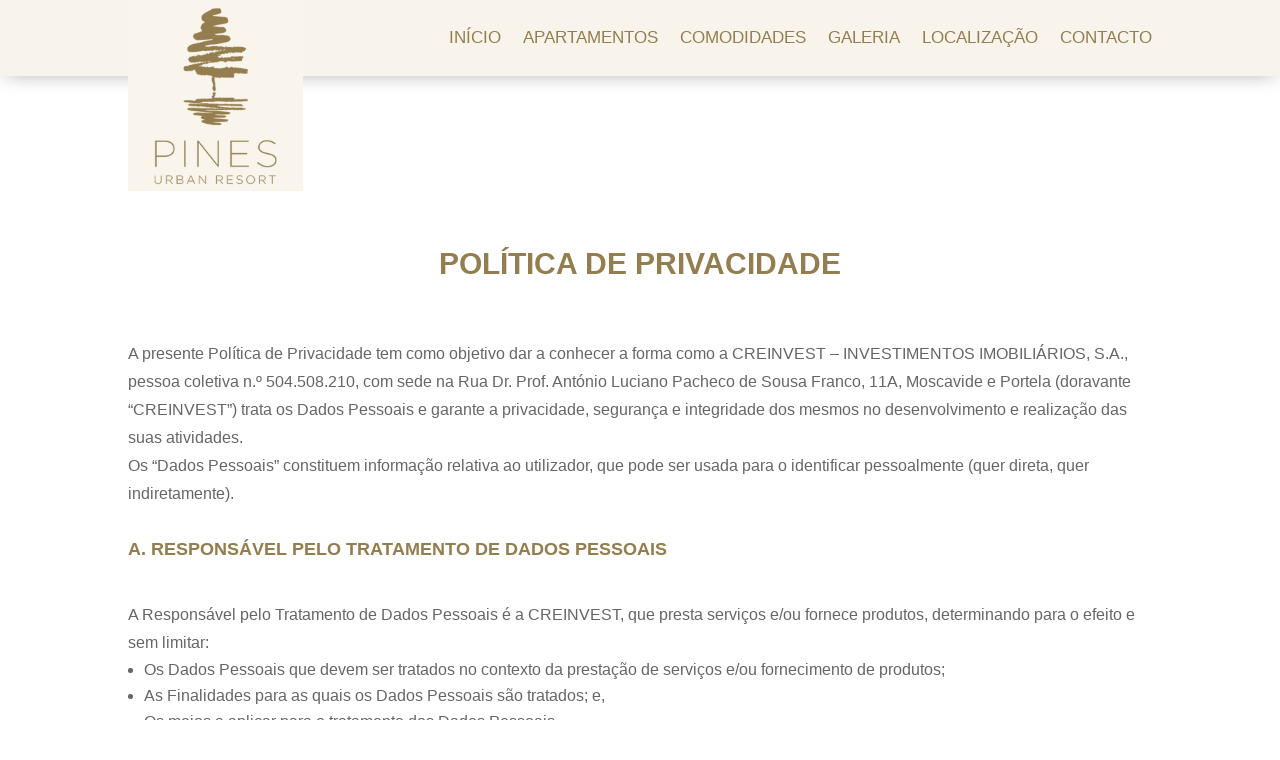

--- FILE ---
content_type: text/html; charset=utf-8
request_url: https://www.google.com/recaptcha/api2/anchor?ar=1&k=6LexuOscAAAAAL-PR_-LFDFASgFh_9MG5HihdrY4&co=aHR0cHM6Ly9waW5lcy5wdDo0NDM.&hl=en&v=PoyoqOPhxBO7pBk68S4YbpHZ&size=invisible&anchor-ms=20000&execute-ms=30000&cb=e48gl0q2fzye
body_size: 48454
content:
<!DOCTYPE HTML><html dir="ltr" lang="en"><head><meta http-equiv="Content-Type" content="text/html; charset=UTF-8">
<meta http-equiv="X-UA-Compatible" content="IE=edge">
<title>reCAPTCHA</title>
<style type="text/css">
/* cyrillic-ext */
@font-face {
  font-family: 'Roboto';
  font-style: normal;
  font-weight: 400;
  font-stretch: 100%;
  src: url(//fonts.gstatic.com/s/roboto/v48/KFO7CnqEu92Fr1ME7kSn66aGLdTylUAMa3GUBHMdazTgWw.woff2) format('woff2');
  unicode-range: U+0460-052F, U+1C80-1C8A, U+20B4, U+2DE0-2DFF, U+A640-A69F, U+FE2E-FE2F;
}
/* cyrillic */
@font-face {
  font-family: 'Roboto';
  font-style: normal;
  font-weight: 400;
  font-stretch: 100%;
  src: url(//fonts.gstatic.com/s/roboto/v48/KFO7CnqEu92Fr1ME7kSn66aGLdTylUAMa3iUBHMdazTgWw.woff2) format('woff2');
  unicode-range: U+0301, U+0400-045F, U+0490-0491, U+04B0-04B1, U+2116;
}
/* greek-ext */
@font-face {
  font-family: 'Roboto';
  font-style: normal;
  font-weight: 400;
  font-stretch: 100%;
  src: url(//fonts.gstatic.com/s/roboto/v48/KFO7CnqEu92Fr1ME7kSn66aGLdTylUAMa3CUBHMdazTgWw.woff2) format('woff2');
  unicode-range: U+1F00-1FFF;
}
/* greek */
@font-face {
  font-family: 'Roboto';
  font-style: normal;
  font-weight: 400;
  font-stretch: 100%;
  src: url(//fonts.gstatic.com/s/roboto/v48/KFO7CnqEu92Fr1ME7kSn66aGLdTylUAMa3-UBHMdazTgWw.woff2) format('woff2');
  unicode-range: U+0370-0377, U+037A-037F, U+0384-038A, U+038C, U+038E-03A1, U+03A3-03FF;
}
/* math */
@font-face {
  font-family: 'Roboto';
  font-style: normal;
  font-weight: 400;
  font-stretch: 100%;
  src: url(//fonts.gstatic.com/s/roboto/v48/KFO7CnqEu92Fr1ME7kSn66aGLdTylUAMawCUBHMdazTgWw.woff2) format('woff2');
  unicode-range: U+0302-0303, U+0305, U+0307-0308, U+0310, U+0312, U+0315, U+031A, U+0326-0327, U+032C, U+032F-0330, U+0332-0333, U+0338, U+033A, U+0346, U+034D, U+0391-03A1, U+03A3-03A9, U+03B1-03C9, U+03D1, U+03D5-03D6, U+03F0-03F1, U+03F4-03F5, U+2016-2017, U+2034-2038, U+203C, U+2040, U+2043, U+2047, U+2050, U+2057, U+205F, U+2070-2071, U+2074-208E, U+2090-209C, U+20D0-20DC, U+20E1, U+20E5-20EF, U+2100-2112, U+2114-2115, U+2117-2121, U+2123-214F, U+2190, U+2192, U+2194-21AE, U+21B0-21E5, U+21F1-21F2, U+21F4-2211, U+2213-2214, U+2216-22FF, U+2308-230B, U+2310, U+2319, U+231C-2321, U+2336-237A, U+237C, U+2395, U+239B-23B7, U+23D0, U+23DC-23E1, U+2474-2475, U+25AF, U+25B3, U+25B7, U+25BD, U+25C1, U+25CA, U+25CC, U+25FB, U+266D-266F, U+27C0-27FF, U+2900-2AFF, U+2B0E-2B11, U+2B30-2B4C, U+2BFE, U+3030, U+FF5B, U+FF5D, U+1D400-1D7FF, U+1EE00-1EEFF;
}
/* symbols */
@font-face {
  font-family: 'Roboto';
  font-style: normal;
  font-weight: 400;
  font-stretch: 100%;
  src: url(//fonts.gstatic.com/s/roboto/v48/KFO7CnqEu92Fr1ME7kSn66aGLdTylUAMaxKUBHMdazTgWw.woff2) format('woff2');
  unicode-range: U+0001-000C, U+000E-001F, U+007F-009F, U+20DD-20E0, U+20E2-20E4, U+2150-218F, U+2190, U+2192, U+2194-2199, U+21AF, U+21E6-21F0, U+21F3, U+2218-2219, U+2299, U+22C4-22C6, U+2300-243F, U+2440-244A, U+2460-24FF, U+25A0-27BF, U+2800-28FF, U+2921-2922, U+2981, U+29BF, U+29EB, U+2B00-2BFF, U+4DC0-4DFF, U+FFF9-FFFB, U+10140-1018E, U+10190-1019C, U+101A0, U+101D0-101FD, U+102E0-102FB, U+10E60-10E7E, U+1D2C0-1D2D3, U+1D2E0-1D37F, U+1F000-1F0FF, U+1F100-1F1AD, U+1F1E6-1F1FF, U+1F30D-1F30F, U+1F315, U+1F31C, U+1F31E, U+1F320-1F32C, U+1F336, U+1F378, U+1F37D, U+1F382, U+1F393-1F39F, U+1F3A7-1F3A8, U+1F3AC-1F3AF, U+1F3C2, U+1F3C4-1F3C6, U+1F3CA-1F3CE, U+1F3D4-1F3E0, U+1F3ED, U+1F3F1-1F3F3, U+1F3F5-1F3F7, U+1F408, U+1F415, U+1F41F, U+1F426, U+1F43F, U+1F441-1F442, U+1F444, U+1F446-1F449, U+1F44C-1F44E, U+1F453, U+1F46A, U+1F47D, U+1F4A3, U+1F4B0, U+1F4B3, U+1F4B9, U+1F4BB, U+1F4BF, U+1F4C8-1F4CB, U+1F4D6, U+1F4DA, U+1F4DF, U+1F4E3-1F4E6, U+1F4EA-1F4ED, U+1F4F7, U+1F4F9-1F4FB, U+1F4FD-1F4FE, U+1F503, U+1F507-1F50B, U+1F50D, U+1F512-1F513, U+1F53E-1F54A, U+1F54F-1F5FA, U+1F610, U+1F650-1F67F, U+1F687, U+1F68D, U+1F691, U+1F694, U+1F698, U+1F6AD, U+1F6B2, U+1F6B9-1F6BA, U+1F6BC, U+1F6C6-1F6CF, U+1F6D3-1F6D7, U+1F6E0-1F6EA, U+1F6F0-1F6F3, U+1F6F7-1F6FC, U+1F700-1F7FF, U+1F800-1F80B, U+1F810-1F847, U+1F850-1F859, U+1F860-1F887, U+1F890-1F8AD, U+1F8B0-1F8BB, U+1F8C0-1F8C1, U+1F900-1F90B, U+1F93B, U+1F946, U+1F984, U+1F996, U+1F9E9, U+1FA00-1FA6F, U+1FA70-1FA7C, U+1FA80-1FA89, U+1FA8F-1FAC6, U+1FACE-1FADC, U+1FADF-1FAE9, U+1FAF0-1FAF8, U+1FB00-1FBFF;
}
/* vietnamese */
@font-face {
  font-family: 'Roboto';
  font-style: normal;
  font-weight: 400;
  font-stretch: 100%;
  src: url(//fonts.gstatic.com/s/roboto/v48/KFO7CnqEu92Fr1ME7kSn66aGLdTylUAMa3OUBHMdazTgWw.woff2) format('woff2');
  unicode-range: U+0102-0103, U+0110-0111, U+0128-0129, U+0168-0169, U+01A0-01A1, U+01AF-01B0, U+0300-0301, U+0303-0304, U+0308-0309, U+0323, U+0329, U+1EA0-1EF9, U+20AB;
}
/* latin-ext */
@font-face {
  font-family: 'Roboto';
  font-style: normal;
  font-weight: 400;
  font-stretch: 100%;
  src: url(//fonts.gstatic.com/s/roboto/v48/KFO7CnqEu92Fr1ME7kSn66aGLdTylUAMa3KUBHMdazTgWw.woff2) format('woff2');
  unicode-range: U+0100-02BA, U+02BD-02C5, U+02C7-02CC, U+02CE-02D7, U+02DD-02FF, U+0304, U+0308, U+0329, U+1D00-1DBF, U+1E00-1E9F, U+1EF2-1EFF, U+2020, U+20A0-20AB, U+20AD-20C0, U+2113, U+2C60-2C7F, U+A720-A7FF;
}
/* latin */
@font-face {
  font-family: 'Roboto';
  font-style: normal;
  font-weight: 400;
  font-stretch: 100%;
  src: url(//fonts.gstatic.com/s/roboto/v48/KFO7CnqEu92Fr1ME7kSn66aGLdTylUAMa3yUBHMdazQ.woff2) format('woff2');
  unicode-range: U+0000-00FF, U+0131, U+0152-0153, U+02BB-02BC, U+02C6, U+02DA, U+02DC, U+0304, U+0308, U+0329, U+2000-206F, U+20AC, U+2122, U+2191, U+2193, U+2212, U+2215, U+FEFF, U+FFFD;
}
/* cyrillic-ext */
@font-face {
  font-family: 'Roboto';
  font-style: normal;
  font-weight: 500;
  font-stretch: 100%;
  src: url(//fonts.gstatic.com/s/roboto/v48/KFO7CnqEu92Fr1ME7kSn66aGLdTylUAMa3GUBHMdazTgWw.woff2) format('woff2');
  unicode-range: U+0460-052F, U+1C80-1C8A, U+20B4, U+2DE0-2DFF, U+A640-A69F, U+FE2E-FE2F;
}
/* cyrillic */
@font-face {
  font-family: 'Roboto';
  font-style: normal;
  font-weight: 500;
  font-stretch: 100%;
  src: url(//fonts.gstatic.com/s/roboto/v48/KFO7CnqEu92Fr1ME7kSn66aGLdTylUAMa3iUBHMdazTgWw.woff2) format('woff2');
  unicode-range: U+0301, U+0400-045F, U+0490-0491, U+04B0-04B1, U+2116;
}
/* greek-ext */
@font-face {
  font-family: 'Roboto';
  font-style: normal;
  font-weight: 500;
  font-stretch: 100%;
  src: url(//fonts.gstatic.com/s/roboto/v48/KFO7CnqEu92Fr1ME7kSn66aGLdTylUAMa3CUBHMdazTgWw.woff2) format('woff2');
  unicode-range: U+1F00-1FFF;
}
/* greek */
@font-face {
  font-family: 'Roboto';
  font-style: normal;
  font-weight: 500;
  font-stretch: 100%;
  src: url(//fonts.gstatic.com/s/roboto/v48/KFO7CnqEu92Fr1ME7kSn66aGLdTylUAMa3-UBHMdazTgWw.woff2) format('woff2');
  unicode-range: U+0370-0377, U+037A-037F, U+0384-038A, U+038C, U+038E-03A1, U+03A3-03FF;
}
/* math */
@font-face {
  font-family: 'Roboto';
  font-style: normal;
  font-weight: 500;
  font-stretch: 100%;
  src: url(//fonts.gstatic.com/s/roboto/v48/KFO7CnqEu92Fr1ME7kSn66aGLdTylUAMawCUBHMdazTgWw.woff2) format('woff2');
  unicode-range: U+0302-0303, U+0305, U+0307-0308, U+0310, U+0312, U+0315, U+031A, U+0326-0327, U+032C, U+032F-0330, U+0332-0333, U+0338, U+033A, U+0346, U+034D, U+0391-03A1, U+03A3-03A9, U+03B1-03C9, U+03D1, U+03D5-03D6, U+03F0-03F1, U+03F4-03F5, U+2016-2017, U+2034-2038, U+203C, U+2040, U+2043, U+2047, U+2050, U+2057, U+205F, U+2070-2071, U+2074-208E, U+2090-209C, U+20D0-20DC, U+20E1, U+20E5-20EF, U+2100-2112, U+2114-2115, U+2117-2121, U+2123-214F, U+2190, U+2192, U+2194-21AE, U+21B0-21E5, U+21F1-21F2, U+21F4-2211, U+2213-2214, U+2216-22FF, U+2308-230B, U+2310, U+2319, U+231C-2321, U+2336-237A, U+237C, U+2395, U+239B-23B7, U+23D0, U+23DC-23E1, U+2474-2475, U+25AF, U+25B3, U+25B7, U+25BD, U+25C1, U+25CA, U+25CC, U+25FB, U+266D-266F, U+27C0-27FF, U+2900-2AFF, U+2B0E-2B11, U+2B30-2B4C, U+2BFE, U+3030, U+FF5B, U+FF5D, U+1D400-1D7FF, U+1EE00-1EEFF;
}
/* symbols */
@font-face {
  font-family: 'Roboto';
  font-style: normal;
  font-weight: 500;
  font-stretch: 100%;
  src: url(//fonts.gstatic.com/s/roboto/v48/KFO7CnqEu92Fr1ME7kSn66aGLdTylUAMaxKUBHMdazTgWw.woff2) format('woff2');
  unicode-range: U+0001-000C, U+000E-001F, U+007F-009F, U+20DD-20E0, U+20E2-20E4, U+2150-218F, U+2190, U+2192, U+2194-2199, U+21AF, U+21E6-21F0, U+21F3, U+2218-2219, U+2299, U+22C4-22C6, U+2300-243F, U+2440-244A, U+2460-24FF, U+25A0-27BF, U+2800-28FF, U+2921-2922, U+2981, U+29BF, U+29EB, U+2B00-2BFF, U+4DC0-4DFF, U+FFF9-FFFB, U+10140-1018E, U+10190-1019C, U+101A0, U+101D0-101FD, U+102E0-102FB, U+10E60-10E7E, U+1D2C0-1D2D3, U+1D2E0-1D37F, U+1F000-1F0FF, U+1F100-1F1AD, U+1F1E6-1F1FF, U+1F30D-1F30F, U+1F315, U+1F31C, U+1F31E, U+1F320-1F32C, U+1F336, U+1F378, U+1F37D, U+1F382, U+1F393-1F39F, U+1F3A7-1F3A8, U+1F3AC-1F3AF, U+1F3C2, U+1F3C4-1F3C6, U+1F3CA-1F3CE, U+1F3D4-1F3E0, U+1F3ED, U+1F3F1-1F3F3, U+1F3F5-1F3F7, U+1F408, U+1F415, U+1F41F, U+1F426, U+1F43F, U+1F441-1F442, U+1F444, U+1F446-1F449, U+1F44C-1F44E, U+1F453, U+1F46A, U+1F47D, U+1F4A3, U+1F4B0, U+1F4B3, U+1F4B9, U+1F4BB, U+1F4BF, U+1F4C8-1F4CB, U+1F4D6, U+1F4DA, U+1F4DF, U+1F4E3-1F4E6, U+1F4EA-1F4ED, U+1F4F7, U+1F4F9-1F4FB, U+1F4FD-1F4FE, U+1F503, U+1F507-1F50B, U+1F50D, U+1F512-1F513, U+1F53E-1F54A, U+1F54F-1F5FA, U+1F610, U+1F650-1F67F, U+1F687, U+1F68D, U+1F691, U+1F694, U+1F698, U+1F6AD, U+1F6B2, U+1F6B9-1F6BA, U+1F6BC, U+1F6C6-1F6CF, U+1F6D3-1F6D7, U+1F6E0-1F6EA, U+1F6F0-1F6F3, U+1F6F7-1F6FC, U+1F700-1F7FF, U+1F800-1F80B, U+1F810-1F847, U+1F850-1F859, U+1F860-1F887, U+1F890-1F8AD, U+1F8B0-1F8BB, U+1F8C0-1F8C1, U+1F900-1F90B, U+1F93B, U+1F946, U+1F984, U+1F996, U+1F9E9, U+1FA00-1FA6F, U+1FA70-1FA7C, U+1FA80-1FA89, U+1FA8F-1FAC6, U+1FACE-1FADC, U+1FADF-1FAE9, U+1FAF0-1FAF8, U+1FB00-1FBFF;
}
/* vietnamese */
@font-face {
  font-family: 'Roboto';
  font-style: normal;
  font-weight: 500;
  font-stretch: 100%;
  src: url(//fonts.gstatic.com/s/roboto/v48/KFO7CnqEu92Fr1ME7kSn66aGLdTylUAMa3OUBHMdazTgWw.woff2) format('woff2');
  unicode-range: U+0102-0103, U+0110-0111, U+0128-0129, U+0168-0169, U+01A0-01A1, U+01AF-01B0, U+0300-0301, U+0303-0304, U+0308-0309, U+0323, U+0329, U+1EA0-1EF9, U+20AB;
}
/* latin-ext */
@font-face {
  font-family: 'Roboto';
  font-style: normal;
  font-weight: 500;
  font-stretch: 100%;
  src: url(//fonts.gstatic.com/s/roboto/v48/KFO7CnqEu92Fr1ME7kSn66aGLdTylUAMa3KUBHMdazTgWw.woff2) format('woff2');
  unicode-range: U+0100-02BA, U+02BD-02C5, U+02C7-02CC, U+02CE-02D7, U+02DD-02FF, U+0304, U+0308, U+0329, U+1D00-1DBF, U+1E00-1E9F, U+1EF2-1EFF, U+2020, U+20A0-20AB, U+20AD-20C0, U+2113, U+2C60-2C7F, U+A720-A7FF;
}
/* latin */
@font-face {
  font-family: 'Roboto';
  font-style: normal;
  font-weight: 500;
  font-stretch: 100%;
  src: url(//fonts.gstatic.com/s/roboto/v48/KFO7CnqEu92Fr1ME7kSn66aGLdTylUAMa3yUBHMdazQ.woff2) format('woff2');
  unicode-range: U+0000-00FF, U+0131, U+0152-0153, U+02BB-02BC, U+02C6, U+02DA, U+02DC, U+0304, U+0308, U+0329, U+2000-206F, U+20AC, U+2122, U+2191, U+2193, U+2212, U+2215, U+FEFF, U+FFFD;
}
/* cyrillic-ext */
@font-face {
  font-family: 'Roboto';
  font-style: normal;
  font-weight: 900;
  font-stretch: 100%;
  src: url(//fonts.gstatic.com/s/roboto/v48/KFO7CnqEu92Fr1ME7kSn66aGLdTylUAMa3GUBHMdazTgWw.woff2) format('woff2');
  unicode-range: U+0460-052F, U+1C80-1C8A, U+20B4, U+2DE0-2DFF, U+A640-A69F, U+FE2E-FE2F;
}
/* cyrillic */
@font-face {
  font-family: 'Roboto';
  font-style: normal;
  font-weight: 900;
  font-stretch: 100%;
  src: url(//fonts.gstatic.com/s/roboto/v48/KFO7CnqEu92Fr1ME7kSn66aGLdTylUAMa3iUBHMdazTgWw.woff2) format('woff2');
  unicode-range: U+0301, U+0400-045F, U+0490-0491, U+04B0-04B1, U+2116;
}
/* greek-ext */
@font-face {
  font-family: 'Roboto';
  font-style: normal;
  font-weight: 900;
  font-stretch: 100%;
  src: url(//fonts.gstatic.com/s/roboto/v48/KFO7CnqEu92Fr1ME7kSn66aGLdTylUAMa3CUBHMdazTgWw.woff2) format('woff2');
  unicode-range: U+1F00-1FFF;
}
/* greek */
@font-face {
  font-family: 'Roboto';
  font-style: normal;
  font-weight: 900;
  font-stretch: 100%;
  src: url(//fonts.gstatic.com/s/roboto/v48/KFO7CnqEu92Fr1ME7kSn66aGLdTylUAMa3-UBHMdazTgWw.woff2) format('woff2');
  unicode-range: U+0370-0377, U+037A-037F, U+0384-038A, U+038C, U+038E-03A1, U+03A3-03FF;
}
/* math */
@font-face {
  font-family: 'Roboto';
  font-style: normal;
  font-weight: 900;
  font-stretch: 100%;
  src: url(//fonts.gstatic.com/s/roboto/v48/KFO7CnqEu92Fr1ME7kSn66aGLdTylUAMawCUBHMdazTgWw.woff2) format('woff2');
  unicode-range: U+0302-0303, U+0305, U+0307-0308, U+0310, U+0312, U+0315, U+031A, U+0326-0327, U+032C, U+032F-0330, U+0332-0333, U+0338, U+033A, U+0346, U+034D, U+0391-03A1, U+03A3-03A9, U+03B1-03C9, U+03D1, U+03D5-03D6, U+03F0-03F1, U+03F4-03F5, U+2016-2017, U+2034-2038, U+203C, U+2040, U+2043, U+2047, U+2050, U+2057, U+205F, U+2070-2071, U+2074-208E, U+2090-209C, U+20D0-20DC, U+20E1, U+20E5-20EF, U+2100-2112, U+2114-2115, U+2117-2121, U+2123-214F, U+2190, U+2192, U+2194-21AE, U+21B0-21E5, U+21F1-21F2, U+21F4-2211, U+2213-2214, U+2216-22FF, U+2308-230B, U+2310, U+2319, U+231C-2321, U+2336-237A, U+237C, U+2395, U+239B-23B7, U+23D0, U+23DC-23E1, U+2474-2475, U+25AF, U+25B3, U+25B7, U+25BD, U+25C1, U+25CA, U+25CC, U+25FB, U+266D-266F, U+27C0-27FF, U+2900-2AFF, U+2B0E-2B11, U+2B30-2B4C, U+2BFE, U+3030, U+FF5B, U+FF5D, U+1D400-1D7FF, U+1EE00-1EEFF;
}
/* symbols */
@font-face {
  font-family: 'Roboto';
  font-style: normal;
  font-weight: 900;
  font-stretch: 100%;
  src: url(//fonts.gstatic.com/s/roboto/v48/KFO7CnqEu92Fr1ME7kSn66aGLdTylUAMaxKUBHMdazTgWw.woff2) format('woff2');
  unicode-range: U+0001-000C, U+000E-001F, U+007F-009F, U+20DD-20E0, U+20E2-20E4, U+2150-218F, U+2190, U+2192, U+2194-2199, U+21AF, U+21E6-21F0, U+21F3, U+2218-2219, U+2299, U+22C4-22C6, U+2300-243F, U+2440-244A, U+2460-24FF, U+25A0-27BF, U+2800-28FF, U+2921-2922, U+2981, U+29BF, U+29EB, U+2B00-2BFF, U+4DC0-4DFF, U+FFF9-FFFB, U+10140-1018E, U+10190-1019C, U+101A0, U+101D0-101FD, U+102E0-102FB, U+10E60-10E7E, U+1D2C0-1D2D3, U+1D2E0-1D37F, U+1F000-1F0FF, U+1F100-1F1AD, U+1F1E6-1F1FF, U+1F30D-1F30F, U+1F315, U+1F31C, U+1F31E, U+1F320-1F32C, U+1F336, U+1F378, U+1F37D, U+1F382, U+1F393-1F39F, U+1F3A7-1F3A8, U+1F3AC-1F3AF, U+1F3C2, U+1F3C4-1F3C6, U+1F3CA-1F3CE, U+1F3D4-1F3E0, U+1F3ED, U+1F3F1-1F3F3, U+1F3F5-1F3F7, U+1F408, U+1F415, U+1F41F, U+1F426, U+1F43F, U+1F441-1F442, U+1F444, U+1F446-1F449, U+1F44C-1F44E, U+1F453, U+1F46A, U+1F47D, U+1F4A3, U+1F4B0, U+1F4B3, U+1F4B9, U+1F4BB, U+1F4BF, U+1F4C8-1F4CB, U+1F4D6, U+1F4DA, U+1F4DF, U+1F4E3-1F4E6, U+1F4EA-1F4ED, U+1F4F7, U+1F4F9-1F4FB, U+1F4FD-1F4FE, U+1F503, U+1F507-1F50B, U+1F50D, U+1F512-1F513, U+1F53E-1F54A, U+1F54F-1F5FA, U+1F610, U+1F650-1F67F, U+1F687, U+1F68D, U+1F691, U+1F694, U+1F698, U+1F6AD, U+1F6B2, U+1F6B9-1F6BA, U+1F6BC, U+1F6C6-1F6CF, U+1F6D3-1F6D7, U+1F6E0-1F6EA, U+1F6F0-1F6F3, U+1F6F7-1F6FC, U+1F700-1F7FF, U+1F800-1F80B, U+1F810-1F847, U+1F850-1F859, U+1F860-1F887, U+1F890-1F8AD, U+1F8B0-1F8BB, U+1F8C0-1F8C1, U+1F900-1F90B, U+1F93B, U+1F946, U+1F984, U+1F996, U+1F9E9, U+1FA00-1FA6F, U+1FA70-1FA7C, U+1FA80-1FA89, U+1FA8F-1FAC6, U+1FACE-1FADC, U+1FADF-1FAE9, U+1FAF0-1FAF8, U+1FB00-1FBFF;
}
/* vietnamese */
@font-face {
  font-family: 'Roboto';
  font-style: normal;
  font-weight: 900;
  font-stretch: 100%;
  src: url(//fonts.gstatic.com/s/roboto/v48/KFO7CnqEu92Fr1ME7kSn66aGLdTylUAMa3OUBHMdazTgWw.woff2) format('woff2');
  unicode-range: U+0102-0103, U+0110-0111, U+0128-0129, U+0168-0169, U+01A0-01A1, U+01AF-01B0, U+0300-0301, U+0303-0304, U+0308-0309, U+0323, U+0329, U+1EA0-1EF9, U+20AB;
}
/* latin-ext */
@font-face {
  font-family: 'Roboto';
  font-style: normal;
  font-weight: 900;
  font-stretch: 100%;
  src: url(//fonts.gstatic.com/s/roboto/v48/KFO7CnqEu92Fr1ME7kSn66aGLdTylUAMa3KUBHMdazTgWw.woff2) format('woff2');
  unicode-range: U+0100-02BA, U+02BD-02C5, U+02C7-02CC, U+02CE-02D7, U+02DD-02FF, U+0304, U+0308, U+0329, U+1D00-1DBF, U+1E00-1E9F, U+1EF2-1EFF, U+2020, U+20A0-20AB, U+20AD-20C0, U+2113, U+2C60-2C7F, U+A720-A7FF;
}
/* latin */
@font-face {
  font-family: 'Roboto';
  font-style: normal;
  font-weight: 900;
  font-stretch: 100%;
  src: url(//fonts.gstatic.com/s/roboto/v48/KFO7CnqEu92Fr1ME7kSn66aGLdTylUAMa3yUBHMdazQ.woff2) format('woff2');
  unicode-range: U+0000-00FF, U+0131, U+0152-0153, U+02BB-02BC, U+02C6, U+02DA, U+02DC, U+0304, U+0308, U+0329, U+2000-206F, U+20AC, U+2122, U+2191, U+2193, U+2212, U+2215, U+FEFF, U+FFFD;
}

</style>
<link rel="stylesheet" type="text/css" href="https://www.gstatic.com/recaptcha/releases/PoyoqOPhxBO7pBk68S4YbpHZ/styles__ltr.css">
<script nonce="x8c6032-Bep9tsZ8jBb4_Q" type="text/javascript">window['__recaptcha_api'] = 'https://www.google.com/recaptcha/api2/';</script>
<script type="text/javascript" src="https://www.gstatic.com/recaptcha/releases/PoyoqOPhxBO7pBk68S4YbpHZ/recaptcha__en.js" nonce="x8c6032-Bep9tsZ8jBb4_Q">
      
    </script></head>
<body><div id="rc-anchor-alert" class="rc-anchor-alert"></div>
<input type="hidden" id="recaptcha-token" value="[base64]">
<script type="text/javascript" nonce="x8c6032-Bep9tsZ8jBb4_Q">
      recaptcha.anchor.Main.init("[\x22ainput\x22,[\x22bgdata\x22,\x22\x22,\[base64]/[base64]/UltIKytdPWE6KGE8MjA0OD9SW0grK109YT4+NnwxOTI6KChhJjY0NTEyKT09NTUyOTYmJnErMTxoLmxlbmd0aCYmKGguY2hhckNvZGVBdChxKzEpJjY0NTEyKT09NTYzMjA/[base64]/MjU1OlI/[base64]/[base64]/[base64]/[base64]/[base64]/[base64]/[base64]/[base64]/[base64]/[base64]\x22,\[base64]\x22,\x22J8K3HDcrY3szQCstwrDDl0LDtg/CosOMw6Evwp82w6zDisK0w71sRMOowqvDu8OECB7CnmbDnsKlwqA8wookw4Q/AE7CtWBow6cOfyDCiMOpEsOQWHnCukcIIMOawr4rdW8kN8ODw4bClQ8vwobDm8KWw4vDjMOvDRtWQcK4wrzCssOsTj/Cg8Oaw4PChCfCrcOiwqHCtsKJwrJVPgzCvMKGUcOBUCLCq8K5wrPClj8dwpnDl1wZwoDCswwDwq/CoMKlwo9mw6QVwpPDicKdSsORwo3Dqidaw7sqwr9Ew7jDqcKtw58Xw7JjMMOKJCzDtHXDosOow7Yrw7gQw50Sw4ofUxZFA8K9CMKbwpUjGl7DpxPDs8OVQ0clEsK+K0xmw4sgw4HDicOqw7/Cg8K0BMK0ZMOKX07Dl8K2J8KNw6LCncOSCsOPwqXCl33DuW/DrTzDuio5HMKyB8O1QQfDgcKLA0wbw4zChRTCjmkowq/DvMKcw7gwwq3CuMOJA8KKNMK/AsOGwrMjAT7CqXxtYg7CtMOGahETP8KDwos1woklQcOww5pXw71awrhTVcO2O8K8w7NYfzZuw51twoHCucOAYcOjZT/CpMOUw5d2w4XDjcKPY8O9w5PDq8Odwp4+w77CiMO/BEXDp1YzwqPDgsOHZ2JaY8OYC2vDocKewqhZw7vDjMOTwpwGwqTDtE5ow7FgwrEvwqsaTC7CiWnCj1rClFzCosOIdELCh09RbsK/aCPCjsORw7AJDBJLYXlVBsOUw7DCuMOWLnjDkT4PGkI2YHLCgjNLUhsVXQUAQcKUPnzDp8O3IMKrwo/DjcKsQV8+RTTCnsOYdcKow6XDtk3DtnnDpcOfwqzCtz9YJ8KJwqfCgi/CoHfCqsKXwrLDmsOKUXNrMHrDmEUbTT9EI8ODwrDCq3hueVZzRgvCvcKccsOpfMOWFMKcP8OjwrhAKgXDtsO0HVTDnMKVw5gCP8Ovw5d4worCpndKwpHDkFU4JMOUbsOdc8OgWlfClG/Dpytgwq/DuR/CtV8yFX3Dq8K2OcO5Wy/DrERAKcKVwqFsMgnCuwZLw5prw6DCncO5wp5DXWzCvjXCvSgww63Dkj0Gwq/Dm19OwrXCjUldw7LCnCsnwpYXw5ciwp0Lw51/w7whIcKewqLDv0XCm8OqI8KERsKiwrzCgTNrSSEUWcKDw4TCpcOsHMKGwoJYwoARFBJaworCoU4Aw7fCqyxcw7vCpUFLw5EMw6TDlgUdwpcZw6TCsMKtbnzDtjxPacO2d8KLwo3CkcO2dgszJsOhw67CoiPDlcKaw6zDtsO7d8KMBS0UYRgfw47ChE94w4/DrMKywphqwpITwrjCohDCvsKWc8KDwpJbShcHDsOYwoMjw6LCgcOVwrdAV8KfCsO5aULDlcKGw5/DtDPCs8KrbsO7RMOWJVZKUQwCwroBwptxw5/DjSjCmVYDIsOKRQ7Dtn8TU8OLw5jCmQJ/wrHCoQRLfWTCpEjDlmlHw4dYFsO7cSlow6csNjtSwr/[base64]/CgGpab1sNw5LCnT1Cw5lpXHvDghjCq0cpG8Kaw5HDg8K/w48MAUTDp8OrwrPCk8OJNMO+UsO5f8KTw4XDpVvDojfDq8O0TcKwGR3CnQJECcOUwpUTEMOOwpsjPcKhwptQwoB7OcOYwpXDksKdfDg1wqPDoMKbIybDsVfCjMO4EBzDlBgQEChzw77CoFrDvzjDkR8LWV3Di2rCmk5sSykxw4TDpsObRB/[base64]/[base64]/[base64]/wrwJXC9Bw5p1cMO3wr8Ow6DDg3lNWjzDkMOpwpTCncOyMz7CnsOgwqQ1wqcVwrpeI8OaZmdaPMO2asKzHcOmBjzCi0Eyw6bDtFxTw65uwrkFw7zCiU0nKsOiwonDjlQawoXCgkTCmMK7FnPDkcO8DkNZX2ILHsKtwr/DqznCjcKsw5TDsFHDrcOsDgfCggBAwoFQw6lnwqDClsKJwpooGsKSAznCpjbCgjTCpx3DoXMkw4XCk8KmHCk3w7U8SsOLwqISXMOMQ2ZZTsOdLcOGXsORwp/CjHrDtFc+VMKqNQzChMOawpnDolhtwrRjCMKmPMOAw6bDkh58w4TDuXFDw7bDssK9wqzDuMOhwpnCh0zDpgN1w7LDji/Ck8KMBEYnwpPDiMK+LmLCq8K8woY9EUHCvUnDpcKOw7HCjD8Cw7DCrDLCv8Kyw4kOwqJEw6rDrgldE8KLw73CjG0NDsKcWMOrKk3Dn8KoSW/ClsKRw45owoECJELCocK+wqB8UMODwrB8VcKWdcK3bcOMIXVUw7MAw4JCw6XDmHbDrhrCvMOHwp3CsMKxLsOVw4/Ckz/DrMOsUMOyeUllNSEFO8Kaw53CkQ0Gw5nCrFPCrAXCoCdrw73DjcK3w61iHHU6w5LCun3DnMOJDFw+w6duO8KCw6Qqwr8iw4HDnB7Ck0Riw6Jgwok1wpDCnMOOwoXDt8Odw6wZCMORw7fCnzPCmcO8eXjDpnTCvcOTDlzCosKcfF/[base64]/DocKvw7nCoMKzw5hPwp94NT3DhWNOw6TCiMKzEcKSwoHCsMKiwrUgXsOaEsKGwrtKwpULCTERbi/DiMOYw6/DtQ/[base64]/Dq2XDmG9zw5YCGD/DkTcWDcOHwq7Dp1Efw67ClsOwQUI1w4rCssO4w7bDocOFSUBRwp8Vw5jDtTIkEU/[base64]/V8OLByPCm8KjIcKZw68+XTk6eMKcP8KGw7LCksKFwohGUMKFdsOsw6Zmw7zDpcOYEFDDpRM4woRBMnZ8w47DrX3Cn8OTSnRQwqc4B1jDvcO4w7/Ci8OZwqrDg8K9wo/[base64]/DksKaX8KPRC4AADpkdsO6w5HCkMKoWUA/w6dAw4nDv8Kxw54tw67Drzwgw5TCrBbCglPDqMKpwqYRwo/CtsOBwqwAw57DkMOBwqvDr8O6UcOFNmrDqmkWwoDChMKWwoRRwqbDm8OLw5o/OhzDpsO2wpcjwrpnwqzCnDFVw7s4wrTDimcowoMHABvChMKZw7YzMnxTwr7CisOmD3VXMcKnw54Zw49xVA1aN8OUwqgcH31uXDkRwr1CRsORw6JWwr0tw53CuMKewp51JMKca23DrcOrw7LCuMKSw7lgCMO5AMOCw4nCkltMHsKJw5bDmsKewoUkwqLDnTxQUMK/fwstEcOFwoY/A8O/QsOWXAfCmV1aZMOrenXCh8OvGSjDt8KYw7fCgsKiLMOywrfDtW/CnMOMw5vDjD7DglPDjMOnFsKAw4wOSgxnwqscEBMFw5XCmMKUwoTDr8KcwoTDj8K7w7xiQsOawpjCkMORw7xiVAfDqyUwBG5mw7IYw4YawrfDrErCpn0fHybDucOraQ/[base64]/DlnbDig/DlE3DrS9awr7CuMKEwr/[base64]/ChcKGEMKeYREveEfDmsKjw6IXEcO9w6zDj03CmcOAw6PCoMKWw7PDnsKRw4LCh8KCwokyw7xswo3CksKtZVTDqsKdDRJdw5cUISAQw5zDo3LCiA7Dp8Kjw4wvanXCsCJEw7zCnnPCo8KnRsKpXMKRJBvCh8KLCmzDiFg3RcKdV8Omw7ERw5lcFAlcw4xVw60/[base64]/K8KVOC1FwqPDr8K5XMKic8KKC8KVwoM1w6jDtHk+w65XKxg8w6vDssOuwprCtnJTZcOGw5fDo8KNa8OME8OuQxERw4Vmw53CpcKTw47Cp8OWI8Kswpxfwq8JTsO1wpfCrQwcecOeI8K1wptGC17DuH/Dn2TDnEjDgcKbw7pHw6fDq8O6w7l+OgzCjCPDkjBrw68nf1PCkFPCjsKww494Hkcuw43Ck8KIw4fCr8KlKSYIwpsVwqp3OhRPS8KIUBjDmcONw5/CiMKdwrvDgMO0w6nCozHCvMOELADCm30vIEFiwrHDq8OHf8K1BsKMcmrCqsKdwowUGcKxeX5PS8OrR8KXc13CgVDDisKewpPDh8OwDsO4wojDicOpw6jDkXMSw6YHw59NH2glISYDw6LCllzCgn/DmRfDnCvCslTDnBjDm8Oow7A5cFbCkWROPMOYwrwIwqnDvMK/wqdgwr8VJ8OJAsKCwrwaGsK1wpLCgsKcw7NPw55yw7cSwr5hIcOwwoFsT27Ds2A9w5XDs1jChcOrwoAzF0PCkjN5wqZowp8MPMOpTMOSwqE7w7R7w511wrBEWFzDinDCljjDoVp5w6rDhsKWRsOUw7nDgsKMwpvDnsKew5/[base64]/DuMKmwrnDssK/S8OuMhDCnsKIwpnDlyLCnsO2PxDCmMK3XFw0w40Kw6jDlUDDtm/[base64]/YMOvacKgGsO8BAfCisKlQcKWbMKZwoTDsxDChwwTcE0yw7rDtcOQLSLCpsKODmDCn8KTTSfDmyjDu3XDi13CjMKsw74xw4TClHR+V0fDrsKfZMKtw60TbEHCoMOnJzUuw5p4Aj4eN1g/w5bCmsOAwrNhw5fDn8OaN8O9LsKYKSPDvcK5A8ODOcOtwo1OVArDtsOjJMOof8K9wrQWbzxWw7HCr08HTsKJwqjDp8KFwpFBw7jCnjRTIj9VH8O4GMKcw7o9wrpdQsOrR3lywrfCkkrDjlPCiMK/w6PCk8Kzw4EYw5pxSsOKwpvCu8K7BHjCtTZQwpTDuFduw6AxTMO/CsK9LQE8wp5tYMOOwobCrcKHH8OvIMOhwoFNam/CuMK1DsKmZsKFEHcIwopqw74ZRsKkwp7CsMOBw7l0CMKaNj8/wpJIw67ChmbCr8KVw5gZwpXDksK/FcK5OcK4ZwJQwoMMdXfDtMKmAkRhw57CoMKHXsObJB7Cj2XCoiEnFsKuQsONEMOmTcO3ZcONMsKAwq3DlhjDr17DhMK8TmrCun/CmcOpfsKBw5nDt8KFw59ow7jDvmsQJyrChMKCw6fDhnPDtMKZwo05AMKwFcOKYsOWwqZaw7nDuzbDrXDCui7DmFrDpkjDi8Ofwqcuw5jCi8Oew6drwqhKw7gCw5xSwqTDl8KRfEnDpizCl33Ch8OQZcK8S8KDMsKbYsOiWcOeFgB/HwnCgsK/TMOYwqULbRcqXcKywoQGPsKyIsOdEMK/wqbDjcO1wosoZsOLFgTCsxfDkHTChlPCinJFwq8sSX0OT8O6wq/DqX3DgCoiw6HCkW3DsMOHTsKfwrBXwoHDuMKewqwjwrvClcK4w5kAw5d3w5TDp8OQw5jDgDfDmA/CoMOrcjnCi8OdJsOzwrPCngbDlMKaw65ScsKEw40tEcOLW8O1wpAxD8KrwrDDjcK0S2vCr2HDjAUQwqdWfW1MEx7DuVHCtcOcFQFswpIUwpN/wqjDrsKYw44hG8Kaw6dfwoI1wo/Cuw/DiXvCnMK2w5vDgQzCosOIw4HDuDXCnMOiFMKhGyXDhhbCl0XCt8OKLkoYwp7Dt8OtwrVgSiEdwpXDiyHDtsK/VwLCvcOgw4LCsMKwwp/CoMKLw6gdwqXCkRjCkDPCknbDi8KMDhLDtMKPDMOeTsOeJQpYw4DCix7DhVYNwp/ClMO4wr4MO8KMenNTBsKfwoY7wrHCncKKLMKZU0liwqnDhkvDiHgOMwHCi8OOwr9hw75uw6zCmVnChsK6RMOMwoh7FMOhKcOwwqDCoW8+CcOgTUzClBDDqixoWMOHw4DDiUsqW8Klwrp0AMOcZy/[base64]/CvMOuwozCkMOFK8KJwqwMWcOGwpvDu8OXwo3DrsOrw5sICcKMXsO8w4/[base64]/[base64]/fChSLlfCpsOhazQCL3TDiWzDiyHDkMKIJlFXZ0YLQcOEworCmVVpfDwCw47CssOKZsOsw5kgPMK4YGIsZHTCusKjVz7Chzs6QsKiw6jDgMK0HMOcWsOVKwDCscOBwpHCi2LDg2xHYsKbwonDi8OKw7B7w44gw4vCoE7CjxZOBMORwo/CosKILDRgd8K+w4VlwqrDuwnCpsKmVnczw5Q9w6tlQ8KYEQ0TeMO/YsOgw7zCgDFow65pwqfDukwhwq4Zw7nDmcKfccKgw7PDihc/w5tHGG0sw6/DoMOkw7rDlMKMAFDDoF7DjsKZSD5tbiHDiMKDfsO8ejtREBUfLHvDtsOzGSMOFHFxwqfDpBHDpcKLw49Iwr7CvkYZwrQ+wpFWf1XCssOSL8O3wr/CgMKjdsOmSMOhMBBVNCN/Lh58wpjCg0LCgXMWPjfDmsKtYUHDrMKkYWjCkhp8SMKPeCrDhsKLwqLDtmcXQcK4TsOBwqYpwoLCgMOMOT8Uw7zCl8OpwqoLRDXCi8Kiw751w43CisOHPcOmaxZuwrvCpcKLw6dRwqLCv2jChhkrT8O1wpoRIj89EsOdYMOcwqfDnMKAw7/DjsKyw6BmwrHDtcOkIsOvJcOpSRLChcOBwqNywrsswrY/egfDuRnCjz9qFcKGEHrDqMKhL8KVambChMOPPsOfX0bDgsOveBzDmArDscKmMsKVOT3DsMOGYmE6YHZjdsOUPx04w49+fsKlw49rw5PCuH4/wr/CpMK+w57DpsK4N8Kbag4kJlAFeyDCosOPJ1hxEMKIXmLCgsKqw6PDkDMbw4HCvcOUSnIwwqozbsKae8OHHQDCu8KZw70rKmnCmsORO8Kkwo4Ywr/Di0rCsyPDrV5hw7MZw7/Dn8OqwpNJHm/Du8OqwrHDlCpqw7rDicKZLsKGw7jDgE/Dl8Oiwq7DsMKjw6bDnMKDwr7Dt3zCj8Oow71VTgRjwoDCp8Oiw67DnyU4GwPDuH5OaMOiNcOOworCi8KdwqVqw7hXUsOlKA/[base64]/CpBDDlyh6wp3CgXTDhyzCkWNQw6kMchUyHMKgdMKCKShVBhFFEMOHwpXDkznDqMOhw47CkV7CqMKvw5MQJn3CisKWIcKHVjVaw7l9woPCmsKrwoLCgsOtw7gXcMO1w7NtXcOlJkBLNGzDrVfChCbCrcKrwp/[base64]/CvsKSwrXDijLCs2w6ZMOgwo3CqcO3VMKaw6FcwrrDpMKewq9EwpcMw49rKsOlwqhYUcOXw6s8w6hmNcOtwqo0w5nDvAkCwrPDm8K6LlfCmRE9LBjCksOGW8O/w7/DqMOIwqMZLFvDmsO0wpzDicK9e8K7c13CtW9rw4Rdw5PCscK9wq/[base64]/DrMKIUcO8wp7CtMO7w7vDuxMHw67CsDwJwpUJwqpuwqTCu8OzaEbCt1BAbxEJaht3N8ORwp0ZAcOgw5o5w7HDsMKrWMOIwrleEDobw4RAJxtnw5Y2K8O4KisVw6rDuMKbwrQeVsOHIcOQw7zCmcOHwodPwqzDhMKGPsK6wqnDiX/CkW45VMOfCTfCllfCrGgLbnHCvMKRwoUxw6pMVcKeYQbCg8Ohw6PDjcO9ZWjCtMOSw4d+w45oGH9cF8KlVyl4wrLCgcOdVTwabVJiM8K+ZMO2EA/CiQAfWMKlfMOLcEA2w4DDrsKecsOWw68cfG7Dujp2X2/Cu8Odw6jCsX7ClR/DtRzChcKoOU5tUMKxFjpnw49EwqbDpMOiYMKFb8KVDBl8wpDDs2kkNcK7w4rCvMK4dcKOw5TDuMKKdyw8e8OADMO/[base64]/DlcKgwq1WNMONw6hDw6lFwqVIw59vwpJyw6rCqMKRAHnClHt4w7I9w6HDoVzCjmNRw6ZYwoJLw7MiwqrDuSA/RcKxQsO7w4HCrMK3w5hrwoPCpsOOwqfDlVERwpcUw5fDo3nCsl3DjHjCkCPCqMKzw4fCgsOLe1JUwpN7wpzDhGrCosKiwqPDnjlEP2fDjsONakpSL8KsZSwQwqfDuRHCn8KJGUvDucK/CcO5w4vCh8K8wpPDk8Kmwr3Cs0tFw7kAL8Kxw4otwrZ4worCnQbDi8OHeyDCrMO8K0zDm8OEX1dSN8KHZsKDwo3CisOrw4zDhkBDcnLCq8K/wq47wpLDmEbCm8K3w6zDusO7wrI4w6PDgMKtRzrCiCdzCTPDii1bw5h9AFPCrDnCqcOtQCPDmMOawoIBBX18CcOudsKPw73Ds8OMwqvDo3deUUjCncKjLcKnwo8EViPCpcOHwr3DpQ5sQRbDn8KaU8KLwq/Cuxdswo1DwqjCuMOnWcOIw6HCokDDiSwAw7bDjRlNwpnDgMK6wrjCg8K/dMOwwrTCv2DCg2HCgGlLw6PDkUXCs8KLQU4BTsO1w5XDmTp4Gh/DgMK/[base64]/[base64]/Dl07DhcOZw6FrwrV7bsOnFMKHwr5vw7JHwr/[base64]/CMKGPTJnZkfCmcKSw5IJw6fDlBrDi8OfXMKIw5tHGMOrw4vCgMKXTRjDlWfCqcKlMMOsw4PCv1rCqQIFXcO9B8K7w4TDsxDDgcOEwqLCmsOVw5g7FjPDhcOAIn55YsKpwqhOw4gWwr7DoGVnwrQ4w43CnAsxcF4eHSLCm8OtYMOlWwMRw51vb8OWwpF+T8Ktw6cGw6/DjSZcQMKANHV2IMOKV2TCkC7CpMOPbADDpCImwrxYU28XwpLDqVLCkE5FTGxCw7fCjD1Owp0hwpZ/w7o7EMKew6fCsmPCqcKAwoXDjcOyw75XZMO3wrgtw6IMwqYbccO4AMO0w67Dt8Kjw7DDmUzCrMO7w7vDhcKKw7tAWkcSwpLCiWTDm8KHInp+b8OsTQtTw7/DhsOqwobDjTZGwpYBw5xpwqjDn8KcHFINw5vDl8O+e8Ouw4hmBB/Co8OjOhATw7BSX8K/[base64]/DjQQ/clHDp24DwroyC8KQUU3CkxNqwqB2wpHCuxvCv8OAw7d9wqgow54BSTPDv8OQwotMW15VwrrChB7CnsOLJMOBfsO5wrvCrh5lFxV+STnClEPDvQPDqkXDnnI2WSAURsKkGxfCqmLCg23DkcKZw7vDicOnbsKLwroXIMOsAMOYwp/CpnvClg5vNsKFwp00P2JTYDgXFsOpa0bDisKWw7MXw5hnwrp6AAXDsz/Di8OFw77CsEQ+w4/CkBhZw7DDkTvCkw88EgTDrMKUw7DCncKEwqNZw4/[base64]/[base64]/Dh8Olw71PTMK6wq9rHsOOSW7Cu09qwrF8RQbDhwjCryjCiMOpL8KlA1/DmMOBwo/CjWp6wpbCg8Orwp/[base64]/KMO5F8OAw6TCrm9GUxvDjgLCuHbDk8KzR8OyCQt3w5hrAk7CqMKpHcK1w4UOwqUmw5kbwpjDlcKlwpzDnHYQK1PDssOtw4jDj8O5wqXCrgRkwotwwoDDgiXChcOlZsKXwqXDrcK4QsOWY3EfI8OXwrTCjRTDlMOeG8KKwpNCw5QlwqTDkMKyw7vDsF/CjcOgKsKdwp3DhcKkPsK3w6cuw742w6x/F8Ksw55bwrMkXAjCrUfDi8OjUsOdw4DDqWrCsgR1cnDDq8Kgw5HCvMOYw5XCocKNwqfCqGLDm0MRwpETw5PDo8KRw6TDnsOywpPDlBXDvsOoEUxFXCxCw4rDuDLDgMKeWcOUIMONw7LCvsOoNMKkw6vCvXzDnMOHP8OmMAvCoVQfwr1qwrp/T8OJwrvCtwt7wrd6PwtBwrHCvG3Dk8K0esOjw63DjzwNajPCmiFlaWDDmnlEw6I8XcOJwo9DTMKaw4kMwpN6RsKKCcKhwqbDo8OSwoVQE33DsALCjmc6Bnknw75Nwq/CocKewqcre8OxwpDCgi3CgGrDuEfDgsOqwrJKw63CncOHcMOBcsOJwpwOwogGGznDhcO4wrnCg8KrFGPDpsK9wofDrTYQw7YQw4g6w4N/[base64]/wpPCjcKrw6jDp8O0w73DssOZXHt2w5VxXsOYOBvDoMKibWfDs1wtdcKKSMKvbMO2wp5iw7gzwplHw5hwR0YmV2jDqVMxw4DDrsK8fXPDtyjDvMKHwotawpbChWfDqcOcSsOFOyAVRMOlWMKzPxHDv3/DtXwaOMKbw57Dq8OTwqfDq1TCq8OIw5TDiRvCvAYWwqMyw5ZLw75iw5rDiMO7w6rDicOKw44kTBpzdlTDrcKxwpkDcMOWVmUiwqcIw4PDvsOwwqxYwowHwpLCiMOywoHCmcO3w7Y2Bg/Dp1TCvjkdw74+w49Hw6DDh0A8wpMASsKjUcOVwpTCsBd2WcKlOMOgwpNhw5hOwqQQw6LDvUYAwrdKNzRed8OXZMOSwrPDs1U4Y8OtHEFXP257KzoIw4jCqMKXw5pIw6MPU24IecKqwrBzwq4xw5/CsSFewq/Cok0rw73CkiocWAQuXhQpeTROwqMwV8KrR8KKCxPCvAHCnsKIw5RITC7Dg09lwrHCv8KgwpjDqcOTw67DtsOMw6wKw4/Duj3ChcKpF8OdwoV8wotEwr5sXcOBZXHCpgovw5/DssO9T3XDuEVgwo5SHsOTw5LCnVXCgcOeMyHDgsKMAE3DusOEYQ3CgzzCungYNcOXw5EZw4zDiiLCh8K0wrrDtsKoUMODw7FGwrLDs8KOwrZEw7nCpMKPSMOCw4Q+UsOkWC5ww7PCvsKNwrApVlnCvFnCpDQ1JxJ8w57Dg8OAwoLCs8K3d8Kqw5vDmkY/N8Khwq5ZwoLChcOrCx/CuMKCw7fChCUkw67ChFQuwp47J8KFw58jG8OKf8KUIsOwA8OLw4HClTTCuMO1TkBUORrDnsOMQsKDOiI+TzAyw4lOwo5FacKHw6NkcjFbGsKPZMO0w6jCuRvDj8Ovw6bCrC/DiGrDosOVXsKtwopJccKeRsK/aB7ClsOBwp7DoFNqwqPDi8Kifj3Du8OnwovCnAfDhMOwR2wawpRsDsOswqIAw73DvT7DohMQasOgwoE7HMKjfhfCkz5QwrXClsO9JsKFwoHCsXzDhsOcJx7CniHDsMOZEMO2UsO/[base64]/McO0w7nDlR3DqzLCgcOJwpEmwpLDlFHCgsO+d8OkMkjDi8OTA8KVNcOCw64Tw64ow48VU3fCmkrCiArCmsOyA2NDDTvCkEMww6YsahrDvsK5SyonGsKBw4Zsw7PCjmHDtsKAw6tzw7jClMOzwpE/CMO5woJGw4jCpMOtbmLCgyzDnMOAw69lSCPChcO4fyTDrcOaQsKpPj4MWMKwwpTDvMKfalTDisO6wokuA2/CqMO3IAXCisK+bSrDlMK1wqltwrXDpELDjSl1w7kUFcOpwr5vw7xqIMORblQRQFwWd8OCYk4deMOuw7gRcBvDnGfCmzEFFRgDw7DCuMKMF8KEw5hkEMO8wrM0ZEvCjkTClTdbwq5WwqLCrzHCnsOqw6vDgC3Du0zCuShGf8OXTcOlwpEsSirDtsKAacOfwpvCiic/w5bClMK3ZQ59wps5Z8KJw7JXw5zDmHnDo3vDo0HDgRknw5RQfSbCqGrDhcKNw4JIbizDqMKWUzUIwpXDmsKOw7vDkBhcbMKbw7RSw7gEY8OPJMOPGsK8wp0Ra8OwK8KEdsOXwozCosKQRSssdQNzLjV9wrl9wqnDncKtZMO/agXDm8OJak0wVMOxPsOOwpvCisKDbwBQw4rCnCjClEPCjMOhwpjDtzVZw4UyKybCuVnDhcKAwoo9LgoMKhrDiXPDpwLCisKvN8Kvw5TCrX8nwrrCmcKHEsKZHcKkwqJ4OsONRXslOsO/[base64]/w7fCo8KSfMKDBBQRwr/Dr1LDoifCvsOPw6rCiE8Kb8OawolUTsOIGFDCgG7Cv8KSwr92woHDslHChsKkX0EjwqXDn8OqQ8ORBsOswrLDrkzCqnIaDFnCncOsw6fDpcKGBynDpMOLwrDDtEJSdDbCtsODQMKvAzfDpMOPGcOyGFHDlsOpWcKQfSfDlMK7PcO/w7Epw5V6wqbCrcKoN8KBw5F2wpAELVTCisO7M8KmwozDqMKFwoVrw4nDksO5a2dKwobDqcORw5xjw4/DvsOww40Hwp/DqmPDrGoxBhFXwowowqnCtijCiRDCqD1Eb157ecOqB8Kmwq3CjirCtCjCjMK9IlQ6V8OWRxE6wpUMczZywpAXwrLDuMKVw4vDs8O3aQpxwo7ClsOFw5A6EMOjE1HCmMO9w7BEwqo5QmTDmsKjHRRiBj/CqSHCqwgTw6ItwodFPMOWwoMjZ8KQwodda8Oxw4xJBmslahdCwpbDhxcZei3CuXYLXcKQVnQ8e2ddZglkOcOuw4PDvcKKw7drw5svRcKDFsONwo5ewrnCncOEMzsVCgHDqcOew4FOd8Omw6jCnWJvwpnDmzXCs8O0O8KLw4M5M2MGdT1HwoYZfB/DksKQP8OZeMKYY8K1wrzDmMOAV1dUDQTCrsOXf27ChHnDsTgZw79lFcOSwoBCw7nCu0h0w5PDjMKowpN3JcK8wobCm3bDnMKtw6dOB3dRwr7CicOiwozCjjwleV0TH0HCgsKawonCuMOSwrNUw4Qrw6TChsOlw6hJdWPCon/DtEBdUV/Ds8K6ZcK5Ck1ww7TDsUYlTCHCtsKlw4A5b8Oqcg1/Ok1vwrN4w5PCosOLw6fCtxAiw6TCkcOhw5TCmTMvWg9Hw6vDi3V5wpoFF8KZA8OsWQ8pw7nDm8KdCip0ayzDu8OGSyDCn8OdURE5fA8Cw4NaNnnDicKtfMKQwq0kwr3DjcKSOkrCjGwlcRNvf8K8w6bDggXCtsOxw5MRbWdWw5FBIMKZZMOxwqh/HQ00QsOcwpoHLyhkGQjCoATDk8OyZsOWwpwXwqN+T8OXwpo9NcOyw5sYAg7CisKmWMOlwp7DvsOewprDkRDDlsOSwox/RcOUC8OWZjvDmxbChcKeNH7Cl8KEIcKSKUbDgsKLFxc3wo3Dl8KQOcKAZkPCuH7Dq8K6wovDq1wSe1I+wrkew7gHw4PDpQXDksKRwq3Cgx0MAEAwwqwEBCMneT7CtMOGKcKSF3hwOBrDusKCfH/[base64]/wo/DshLCm23CisKmwp8twrfCmkTCsR5aBcOWw7XClMO6Dx/CtsOzwo0Jw7DComPCh8OGUMODwq/[base64]/[base64]/DvSZTbCNzMcK/RlnCk8OQaXR2w7TCusK/w7xoJhHCiC7CrMOrBMOBNB/CkS0bwpsPEWPDrsKKcsKSWWhie8K1PkR/[base64]/DjwddBcOCIANvZ8OAwrTDhAtmwrBzDnnDoSjCmSfDqkrDlsKKUcKnwoU0GGdCw7ZBw5xJwrJ0TmnCgsOefQ/DlA1NCsKJw6/CgjhVblDDmD3CmMKxwogvwqwoNTA5U8KBwoNjw5dHw69SXyg1T8OHwrtiwqvDsMOPKMOYU0R3MMOeAQp/[base64]/CjsKYXMOSw6zDpn9FNEvCl0vDv8K+ZEzDhcOUQlBcK8OJwoYsOmbDn1vCo2TDqMKCAnbCrcORwr88OiIBEnbCqgLCm8OdLT1vw5hOOm3DgcKsw4h7w7sMZcKJw7ckwojCv8OGwp0IFXwhTwjDtsO6FVfCoMKsw7DCqMK7w7IHBMO0fG9QWl/DjcOJwp9/LjnCnMKVwop4RDh5wpsWKBnDoTXCghRCw6bDgjDCuMKOO8OAw7Eew6kMVBwhXydbw7jDth9hwqHCvUbCtwNlYxvChsOtY2bCvMOsYsOxwpBAwrTCj3k+wpYAw4gFw7fCisOpLGfCqMKvw67DqjLDn8OXwovDo8KoUMK/w7bDmyArGsOpw49xNjkBwqLDqzzDuSUlVk7Crg/CphVWFsKBUD0ww4pIw4VTwqfDnBHDhD/[base64]/eTxAwqJXChnDksOtwrI/w4TCnVDCoW/[base64]/[base64]/SsOjw4TDicK9FR1ORMKTTcO1w6cUwoTDj8O9O8KAZ8KYCDfDscK0wqhSb8KEOhpwPMOewrZGwrcYRMOkPsOUwo5kwq4fw6rDr8OwWTDDj8OpwrAxOjrDmMKiLcO4a0rChETCr8OfTX8lDsKIZ8KARhoIesOZIcOLV8KQB8OWDgQ7CUsjZsOTGAo/QjvDt1h1wppRbV4cZsOjdT7Cpnt9wqNXw4RzK3JDw7nDg8KeQl0rwoxSw6g0wpPDmjjDrWbDvcKvYAjCs37CjMKsG8KkwpEqJcO6XhvDvMKlwoLDvmPDhCHDmXcRwqDCsB/DqMOTQsOeUyJEDHfCssKuwr9nw61kw5pIw5bDi8KUVsK2VsKuwqt9UyRDTcOyX2xrwrQjIhMBwqkkw7FzSzxDLgQNw6bDi3nCkSvDrsOtw65jw5/CnSbDl8OQVVDDk3t7wq/[base64]/CosKCwqRrKDzDqcOXdMKAPMO+asK7KMOpbcOYb1h6JyzDk3fCssOWEW/Cr8O3wqvCqcOjw57DpD/CmhRHw4LDh2B0RQnCoSEKw4/ClD/DphIaIyrCjBwmEsKAw7RkA27Ds8KjCcOkwqHDksKgwrXCi8KYwoI9w5kGwqfDswR1EkV2e8KXwohAw40cwq4swrTDr8OHI8KHKcOgTF8ock0ZwrseDcOwP8OaSsKEw6gBw5xzw4DDrUIIVsO6w5fCm8OFw4Qfw6/CoFbDo8O1fcKXWnEndH3ClsOsw7rDssKfwrXCqzjDn2UUwpcBQMKPwrTDoj/Cr8KfcMKPUz3DkMOETUR+wo7DtcKvXmjClhA+wo7DllYiDS94HHBawpFLRBoaw5/CjwxFVWLDhlrCt8OOwrtsw7rDiMOmGMOHwqhIwqvCrRlMw4nDjl/[base64]/wowmwrljwqTCrWEISnfCgsKEwqfDusK+w4LDqwoIG2Aiw6ozwqjCn0NqEV/Ch3fCucOyw4nDkB/CjcOoFWvCt8KjR0vDksO4w4ocScOfw6nCl1LDkcO4LsKgJMONwr3DoUvCi8KQasKKw7DCkiNPw5RzXMO8wojDon0NwoQlwpzCmxnDnQg6wpvCgFXDtCg3PcKKEQLCoVVZNcKMEWxmAcKBDsKYcCLCpz7DpMOmbVNew4p6wr44GcKmw7LDsMKCUV/CicOUw7Aaw7YqwoJgYhvCtMO1wo4IwqXDkQnCjBHCmMOJBMKITilicD59w7PDuDQfw4vDvMKGwqbDkCJtCxTCvsOlK8OTwr1MdUIAUcKQa8OPHgtKflHDjcOARV94woxowpcKX8KWw47DlsOgD8Kyw6Y3T8OiwojDuX3DvDZJI150dMOuwrE/w41ta3lOw6LDq2XCu8OUC8OPdBPCicKYw7ogw49AU8KTH3LDrAHCkMOgwocPQsK/TSQSw73Cn8Kpw5Npw6nCtMK/[base64]/DgsKRwrnDp8K4wqzDgCwlJSfCmQnCukAVBwRxwq4GfsKmOlx/w4zCoCTDilTCisK5B8K2wo0+WMOswrzCvnzDhyEhw7TCgcKRKG8HwrDCq1hKU8K1FVDDr8OhPcO2wqkswqUtw508w67DqTrCg8KVw4gMw5LClsO2w6tFZBPCvj/DusOBw5R2w6vDoUnCusOYwqjClXlGQ8K4w5V4w5Q6w6BuW3HDkFlSKhrCmsOdwonCplYCwoQ6w45uwonCuMO+acKxNiDDrMKww7fCjMOTYcOZNF7DoQ0bVcKtAClOwpzCkg/Dh8Odwr09DhA1wpc4w7TCqMKDwqXDjcKuwqsZAsOHwpJcwoHDosKtIcKIwopcekjCg0/[base64]/DrcO6FsKkw6bCg8OjwrQlSxnDqEvDuUFuw61YDMOWwpNLBsOsw6UHbsKABMOEw6wcw6hEbArDkMKaQCnDjizClDLCrcKeAcO0wrA0wqHDpzRgOgoNw6VawrYHdsKWI2vDqSE/YzbDr8OqwpxOesO9Y8KHwrVcfcO+wrc1DlYWw4HDkcKKHgDDgcOiw5/DqMKOfRMIw5AwGzBiIyDCoTdhXAcHw7LDgE9hV2FUQsOEwpzDtcK/worDjlZbLhnCoMKSBMKYO8Ohw7fCvyEww5UhcUHDqQEkwoHCrH4bwqTDvT3Cs8OpDcK+woUjwoNdw4QUwq5kw4Bcw57DrG0ZCMKJKcOeAjHCsFPCoAF/[base64]/cGPCgMKgcApFHcKme0LCqMKXbMK7wo3Cljtpwr7Ci1gHDsO9eMONb1whwpzDrisZw5kYClIcEnoAPMKXaFgQwqwKw7vCjTcwTyjCtiHCqsKVREIsw45ew7dlPcKwcmxaw6/CiMKBwqQ2w73DrFPDmMKyGzAzeiQzw6tgVMKbw4DCiRw1w53DuDQCXGDDrcO/w6nDv8Oowoozw7LDmQN2w5vCkcKdRsKJwrg/wqbCnxXCtsOAACVMMMKbw4YFSG8Gw40+JFA0TMOgQ8OBwoTDh8ONJFYkeRU1O8KNw70fw7NUEmXDjCwQw7vCqnYwwqBEw4vCiFxHYF3DmcKDw4RcMcKrwp7Dm0bCkMO/wr7DosOkXcO7w5XCs2Qcw6xcGMKdw57DgcORNiEMwo3DuGjCg8OVOR/DlcOdwoXDocOswo/DhSHDq8KUwpXCgUEMNxALRxxxEMO9J3oNSVp/Kz3CghjDqH9Zw5LDqx48A8Ocw58+wr/CsQLDtQ7Dv8KrwrhrLUspSsOYeR/CgMOVMQjDscOGw59iwpsGPMOow7lIWsONaBQ7YMOEwpjCsh9Aw7fDgTXDg3HDtVnDhsO/woNQwpDCpx/DrHEZw6M+wqDCucOFwoMyNWTDtMKIKCJwESJowqBfYnPCt8OlBcKZGTwTwpRywrcxHsK9TMKIw4HDt8KDwrzDuQpzAMKfFUjDh2J0KVYlwowgHF4YTMKDOz1GTwRBf354eQUyS8OEIRd8w7bDpAnDiMK1w6JTw5nDvi7DjkRdQMOOw7fCk0o+D8KeKjTCk8O/[base64]/DkGHDs25/TjHDhC5kNsKBwpfCicOQVWPCsgdrwpI+w6A0wp7CkSYpaHfDscOvwrcbwqLDncKww4Nsaw48wobDk8OIw4jDucOFwrs5fsKlw6/[base64]/[base64]/CscK5w59sQG7CmcKJaSvDmcKSRcOvwr3CvhF2wqnCuRtZw6wHSsOPPxbDhn7DmTDDssK8EsOIwqAgTsO+KMOLLsOeNcKObmfCoX99XsK6JsKMTRY0wq7DsMOswo0rK8O8RlDDpcOZw6vCg0Y2bsOYwpBYw4oIw7PCtmk8VMK0wrFAIcOqwrY/Xhx8w7PDqMOZHsKNwrTCjsKDL8OWRxvDn8Omw4l8wrjDj8O/wrnDlsKfWcORJlkjw5A5Z8KSbMO9bh9Xw50JbDDDi2BJLHsvwobCkMK3wrYiwq/DlcO4Bz/CpifDv8K4KcOAwpnCjCjCqcK4MMOrRMKLdFRqwr0pG8KNU8OIE8KbwqnDhDPDocOCw6oaCMOwZVnDvFlewqYSUcOHNCZAYsO0wqtGSgTCpmjCiiPCqQjCg2VOwrcqwpjDjgXDlAU3wrI2w7XCmQ/Ds8OXbF3Cjn3Cg8OYwqfDtsK6TEDDjsKPwr44wrLDvMO6w5/CrBEXFXdbwohpw4MXUAvCoBlQw4jCr8OSTC0PMMOEwq7CqlBpwqJCBcK2wrY8HinCqVvDt8KTU8KYCBYqH8KIwqctwrnCmwZiFXAEXx1hwrbDrAs5w5g4wohhIQDDmsOEwp/CpCAxasKsO8O/wqsqESNawrw9HMKeXcKdaWtDFTHDqcKkwq/CtMOATsOiw6fDkRgrwrXCuMKNWcKawoxnwrbDvQEEwrvCmcO7TMOWJ8KMwpTCnsK4GsOKwpJOw6XDtcKvRyxcwprCl2BKw6gBMy5twonDujfCll/DpcKRWQPChMOQXFZ2PQtowrYmCjsWfMOTXVV3MwgiJTp/OsKfHMOgFsKeHsOrwqEpNsOlI8OhWUXDlcODLRzCnXXDoMOxc8Ohf09IUcKIUA3CrMOuOcOhw5VbW8K+YkrClSEsGMKPw63DqXnDtcO/[base64]/CnsKVScKewqPCkcOawq51bMK1w7rDhgbDg3vDnD/DlDPDm8OhW8K7wpTDmsONwoHDqMOHwofDgXjCu8KaK8O8LR7CvcOOcsKEwow/XEpQDMKjf8KoKlEeXXPCn8Kew4nCpcKpwqIAwp9fMTrDkGnCgXfDtMO2wqTDpFMPw41iVSNrw67DrCrDuHthGX3DkBVJw6bCgAXCpsKawqPDrTfCpcOzw6d5w64NwodEwqrDucOPw5DCmB9YCA9XFQQ0wrTDhsO1w6rCpMO7w6/CkW7Cuhk7Th5uEsKwd3nDowZMw7fDm8KpesOFwoZ8LMKKw63Cn8OIwowvw7fDgMKww5/DncK3E8KSfifDnMKWw7jCgmDDpxzDr8Oowo/DugcJwqATw7lGwpjDqcOrZSJmGwPDpcKIbijCgMKcw73DiG4cw6fDjl/[base64]/ChVLCkg\\u003d\\u003d\x22],null,[\x22conf\x22,null,\x226LexuOscAAAAAL-PR_-LFDFASgFh_9MG5HihdrY4\x22,0,null,null,null,1,[21,125,63,73,95,87,41,43,42,83,102,105,109,121],[1017145,594],0,null,null,null,null,0,null,0,null,700,1,null,0,\[base64]/76lBhnEnQkZnOKMAhk\\u003d\x22,0,0,null,null,1,null,0,0,null,null,null,0],\x22https://pines.pt:443\x22,null,[3,1,1],null,null,null,1,3600,[\x22https://www.google.com/intl/en/policies/privacy/\x22,\x22https://www.google.com/intl/en/policies/terms/\x22],\x22eQV8WNsHUeEZAw/7mhwuoE13flW2EtKfT2egCopud7M\\u003d\x22,1,0,null,1,1768904012642,0,0,[22,246,40],null,[85,251],\x22RC-KzP2S0JMhF4FKg\x22,null,null,null,null,null,\x220dAFcWeA6eFQuCbkKyvDXaiShcWLCDBQN9_YXjmDrMBGrWa04a-cgM7cMu3bMVdvlBdXVKwk3s3hdZ3OOlm2mOzb2Uu6LOA12npA\x22,1768986812492]");
    </script></body></html>

--- FILE ---
content_type: text/css
request_url: https://pines.pt/wp-content/et-cache/2023/et-core-unified-2023.min.css?ver=1767915374
body_size: 665
content:
span.mobile_menu_bar:before{color:#ffffff!important}.et_mobile_menu{border-color:#ffffff!important}@media only screen and (max-width:767px){.resp-container{position:relative;overflow:hidden;padding-top:100%!important}}.resp-container{position:relative;overflow:hidden;padding-top:56.25%}.iframe{position:absolute;top:0;left:0;width:100%;height:100%;border:0}.preloader{position:fixed;top:0;left:0;right:0;bottom:0;background-color:#fefefe;z-index:100000;height:100%;width:100%;overflow:hidden!important}.preloader .status{width:100px;height:100px;position:absolute;left:50%;top:50%;background-image:url("/wp-content/uploads/2020/08/Spin-1s-200pxnew.gif");background-repeat:no-repeat;background-position:center;-webkit-background-size:cover;background-size:cover;margin:-50px 0 0 -50px}span.wpcf7-not-valid-tip{font-size:14px!important}form.wpcf7-form,p{margin-bottom:0px!important;padding-bottom:0px!important}input.wpcf7-form-control.wpcf7-submit{margin-top:15px;margin-bottom:10px}.one-half,.one-third{position:relative;margin-right:4%;float:left;margin-bottom:20px}.one-half{width:48%}.last{margin-right:0!important;clear:right}@media only screen and (max-width:767px){.one-half{width:100%;margin-right:0}}a.readmorehome{color:#f8f4ec!important}a.readmorehome:hover{color:lightgray}.readmore{padding-top:15px}.mfp-title{display:none}div#footer-bottom{padding-bottom:10px}.cn-button.bootstrap{background:#d0be90!important}@media only screen and (max-width:767px){.dipe-cf7-button-right .wpcf7-form input[type=submit]{margin-left:auto!important;margin-right:auto!important}}span.vermais{font-size:14px!important}@media only screen and (max-width:767px){.resp-container{position:relative;overflow:hidden;padding-top:100%!important}}.resp-container{position:relative;overflow:hidden;padding-top:56.25%}.iframe{position:absolute;top:0;left:0;width:100%;height:100%;border:0}.preloader{position:fixed;top:0;left:0;right:0;bottom:0;background-color:#fefefe;z-index:100000;height:100%;width:100%;overflow:hidden!important}.preloader .status{width:100px;height:100px;position:absolute;left:50%;top:50%;background-image:url("/wp-content/uploads/2020/08/Spin-1s-200pxnew.gif");background-repeat:no-repeat;background-position:center;-webkit-background-size:cover;background-size:cover;margin:-50px 0 0 -50px}span.wpcf7-not-valid-tip{font-size:14px!important}form.wpcf7-form,p{margin-bottom:0px!important;padding-bottom:0px!important}input.wpcf7-form-control.wpcf7-submit{margin-top:15px;margin-bottom:10px}.one-half,.one-third{position:relative;margin-right:4%;float:left;margin-bottom:20px}.one-half{width:48%}.last{margin-right:0!important;clear:right}@media only screen and (max-width:767px){.one-half{width:100%;margin-right:0}}a.readmorehome{color:#dddddd}a.readmorehome:hover{color:lightgray}.readmore{padding-top:15px}.mfp-title{display:none}div#footer-bottom{padding-bottom:10px}.cn-button.bootstrap{background:#d0be90!important}@media only screen and (max-width:767px){.dipe-cf7-button-right .wpcf7-form input[type=submit]{margin-left:auto!important;margin-right:auto!important}}span.vermais{font-size:14px!important}#footer-bottom .et-social-icon a{color:#b4975a!important}.et_pb_menu__logo-wrap{position:absolute}.et_pb_menu__logo img{padding-top:2px}.et_pb_menu__logo img{transition:opacity 2s ease-in-out;-moz-transition:opacity 2s ease-in-out;-webkit-transition:opacity 2s ease-in-out}header .mobile_menu_bar:before{color:#b4975a!important}::placeholder{color:#c3c3c3}.pa-image-gallery-4-3 .et_pb_gallery_image{padding-top:75%;display:block}.pa-image-gallery-4-3 .et_pb_gallery_item img{position:absolute;height:100%;width:100%;top:0;left:0;right:0;bottom:0;object-fit:cover}@media all and (min-width:768px) and (max-width:1024px){.et-db #et-boc .et-l .et_pb_fullwidth_menu_0_tb_header.et_pb_fullwidth_menu ul li a{font-size:15px!important}}a.politica{color:#947d4e}a.politica:hover{text-decoration:underline}.dvppl_cf7_styler_0 .wpcf7 form.sent .wpcf7-response-output{color:white!important}.dvppl_cf7_styler_0 .wpcf7 form .wpcf7-response-output,.dvppl_cf7_styler_0 .wpcf7 form span.wpcf7-not-valid-tip{background-color:#f5f5f5}